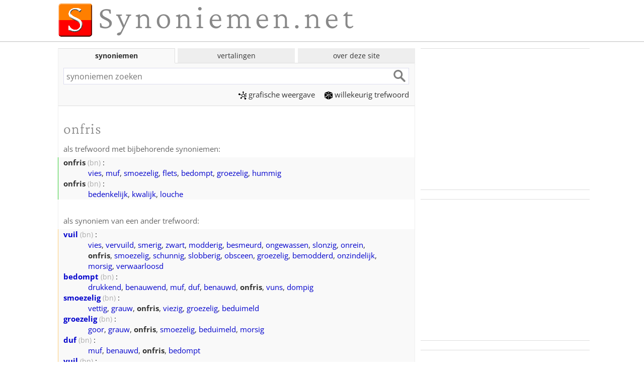

--- FILE ---
content_type: text/html; charset=utf-8
request_url: https://synoniemen.net/index.php?zoekterm=onfris
body_size: 6050
content:
<!DOCTYPE html>
<html lang="nl">
<head><meta charset="UTF-8">
<link rel="preconnect" href="https://fonts.bunny.net" crossorigin>
<link rel="preload" as="style" href="https://fonts.bunny.net/css?family=Open+Sans:400,700,400italic,700italic|Crimson+Pro:300,400,300italic,400italic&display=swap">
<link rel="stylesheet" href="web.css?20250109" media="all">
<link href="https://fonts.bunny.net/css?family=Open+Sans:400,700,400italic,700italic|Crimson+Pro:300,400,300italic,400italic&display=swap" rel="stylesheet" media="print" onload="this.media='all'">
<noscript>
<link href="https://fonts.bunny.net/css?family=Open+Sans:400,700,400italic,700italic|Crimson+Pro:300,400,300italic,400italic&display=swap" rel="stylesheet">
</noscript>

<meta name="viewport" content="width=device-width, initial-scale=1">
<title>Synoniemen van onfris; ander woord voor onfris - synoniemen.net</title>
<link rel="manifest" href="manifest.json?20181009">
 <meta name="mobile-web-app-capable" content="yes">
 <meta name="application-name" content="synoniemen">
<link rel="image_src" href="https://synoniemen.net/img/s-logo-klein.gif">
<link rel="search" type="application/opensearchdescription+xml" title="Synoniemen.net" href="opensearch.xml">
<meta name="description" content="Woorden die (ongeveer) hetzelfde betekenen als &lsquo;onfris&rsquo;, met toelichting en mogelijkheden om verder te zoeken.">
<meta name="keywords" content="onfris,synoniemen van onfris,ander woord voor onfris,betekenis van onfris,wat betekent onfris">
<meta name="robots" content="index,follow,noarchive">
<meta http-equiv="Content-Security-Policy" content="upgrade-insecure-requests">
<meta name="apple-mobile-web-app-capable" content="yes">
<meta name="apple-mobile-web-app-status-bar-style" content="black">
<link rel="apple-touch-icon" href="icons/apple-touch-icon.png">
<link rel="apple-touch-icon" sizes="76x76" href="icons/apple-touch-icon-76x76.png">
<link rel="apple-touch-icon" sizes="120x120" href="icons/apple-touch-icon-120x120.png">
<link rel="apple-touch-icon" sizes="152x152" href="icons/apple-touch-icon-152x152.png">
<meta name="msapplication-config" content="none">
<meta property="og:site_name" content="Synoniemen.net">
<meta property="og:title" content="Synoniemen van onfris; ander woord voor onfris - synoniemen.net">
<meta property="og:description" content="Woorden die (ongeveer) hetzelfde betekenen als &lsquo;onfris&rsquo;, met toelichting en mogelijkheden om verder te zoeken.">
<meta property="og:image" content="https://synoniemen.net/img/fblogo.png">
<script>window.ndmtag = window.ndmtag || {};window.ndmtag.cmd = window.ndmtag.cmd || [];</script><script src="https://oneline.nextday.media/static/tags/5f858046d655bc81ef8d3815.js"></script><script>
window.ndmCmpConfig = { forceLocale: 'nl', customColor: '#0000cc', privacyPolicy: "https://synoniemen.net/privacy.php" };
ndmtag.cmd.push(function() {
	ndmtag.defineAdSlot('Synoniemen.net-ROS-336x280', { type: 'appnexus', id: 6503522, size: [336, 280], promoSizes: [[300, 250]], promoAlignment: 'center' });
	ndmtag.defineAdSlot('Synoniemen.net-Mobile-336x280', { type: 'appnexus', id: 12863145, size: [336, 280], promoSizes: [[300, 250], [320, 100], [320, 240]], promoAlignment: 'center'});
});
</script>
<script>
if ('serviceWorker' in navigator) {
  window.addEventListener('load',()=>{
    navigator.serviceWorker.register('/sw.js').then((registration)=>{
      console.log('ServiceWorker registration successful with scope: ', registration.scope);
    },(err)=>{ console.log('ServiceWorker registration failed: ', err); });
  });
}
</script>

</head>
<body>
<div class="wrapper">

<div class="main">
<div id="masthead">
<a href="." target="_top"><h1 class="logo" id="mastheadlogo">Synoniemen.net</h1></a>
</div><!-- masthead -->
</div><!-- main -->

<hr class="line" id="logoline">

<div class="main">
<div class="primair minhoogte">

<div class="tabs">
<input id="tab-synoniemen" type="radio" name="grp"  checked="checked">
<label for="tab-synoniemen" class="tablabel">synoniemen</label>
<div class="tabcontent">
<form method="get" action="./index.php" accept-charset="utf-8" name="synsform" target="_top">
<div class="forcewhitebg"><input type="text" name="zoekterm" maxlength="50" class="tekstveld" id="synoniemenzoekveld" accesskey="4" placeholder="synoniemen zoeken" required><input type="submit" class="WorkaroundForOperaInputFocusBorderBug"><input type="submit" value="" class="btn"></div>
</form>
<p class="menu-tab1 menulinks"><a href="grafisch.php?zoekterm=onfris"><span class="picto-grafisch"></span>grafische&nbsp;weergave</a>&emsp; 
<a href="index.php?willekeurig=1"><span class="picto-willekeurig"></span>willekeurig trefwoord</a></p>
</div>

<input id="tab-woordvertalen" type="radio" name="grp" >
<label for="tab-woordvertalen" class="tablabel">vertalingen</label>
<div class="tabcontent">
<form method="get" action="./vertalingen.php" id="alexform" name="alexform" target="_top" accept-charset="utf-8">
<div class="forcewhitebg"><input type="text" name="word" value="" class="tekstveld" id="vertalenzoekveld" maxlength="80" placeholder="vertalingen zoeken" required><input type="submit" class="WorkaroundForOperaInputFocusBorderBug"><input type="submit" value="" class="btn"></div>
<div class="vertaalvelden">
<label for="brontaal">van </label>
<select name="source" data-placeholder="Kies een brontaal..." class="talen" id="brontaal">
<optgroup><option value="nl" selected="selected">Nederlands</option>
<option value="en">Engels</option>
<option value="de">Duits</option>
<option value="fr">Frans</option>
<option value="es">Spaans</option>
<option value="tr">Turks</option>

</optgroup><optgroup><option value="ar">Arabisch</option>
<option value="bg">Bulgaars</option>
<option value="zh">Chinees</option>
<option value="da">Deens</option>
<option value="et">Estisch</option>
<option value="eo">Esperanto</option>
<option value="fi">Fins</option>
<option value="el">Grieks</option>
<option value="he">Hebreeuws</option>
<option value="hi">Hindi</option>
<option value="hu">Hongaars</option>
<option value="is">IJslands</option>
<option value="id">Indonesisch</option>
<option value="it">Italiaans</option>
<option value="ja">Japans</option>
<option value="ko">Koreaans</option>
<option value="hr">Kroatisch</option>
<option value="la">Latijn</option>
<option value="lv">Lets</option>
<option value="lt">Litouws</option>
<option value="mg">Malagasi</option>
<option value="no">Noors</option>
<option value="uk">Oekraïens</option>
<option value="fa">Perzisch</option>
<option value="pl">Pools</option>
<option value="pt">Portugees</option>
<option value="ro">Roemeens</option>
<option value="ru">Russisch</option>
<option value="sr">Servisch</option>
<option value="sl">Sloveens</option>
<option value="sk">Slowaaks</option>
<option value="th">Thais</option>
<option value="cs">Tsjechisch</option>
<option value="vi">Vietnamees</option>
<option value="sv">Zweeds</option>

</optgroup></select><button type="button" class="taalwissel" onclick="TalenVerwisselen(this.form);" title="Verwissel bron- en doeltaal">&harr;</button>
<label for="doeltaal">naar </label>
<select name="target" data-placeholder="Kies een doeltaal..." class="talen" id="doeltaal">
<optgroup><option value="nl" selected="selected">Nederlands</option>
<option value="en">Engels</option>
<option value="de">Duits</option>
<option value="fr">Frans</option>
<option value="es">Spaans</option>
<option value="tr">Turks</option>

</optgroup><optgroup><option value="ar">Arabisch</option>
<option value="bg">Bulgaars</option>
<option value="zh">Chinees</option>
<option value="da">Deens</option>
<option value="et">Estisch</option>
<option value="eo">Esperanto</option>
<option value="fi">Fins</option>
<option value="el">Grieks</option>
<option value="he">Hebreeuws</option>
<option value="hi">Hindi</option>
<option value="hu">Hongaars</option>
<option value="is">IJslands</option>
<option value="id">Indonesisch</option>
<option value="it">Italiaans</option>
<option value="ja">Japans</option>
<option value="ko">Koreaans</option>
<option value="hr">Kroatisch</option>
<option value="la">Latijn</option>
<option value="lv">Lets</option>
<option value="lt">Litouws</option>
<option value="mg">Malagasi</option>
<option value="no">Noors</option>
<option value="uk">Oekraïens</option>
<option value="fa">Perzisch</option>
<option value="pl">Pools</option>
<option value="pt">Portugees</option>
<option value="ro">Roemeens</option>
<option value="ru">Russisch</option>
<option value="sr">Servisch</option>
<option value="sl">Sloveens</option>
<option value="sk">Slowaaks</option>
<option value="th">Thais</option>
<option value="cs">Tsjechisch</option>
<option value="vi">Vietnamees</option>
<option value="sv">Zweeds</option>

</optgroup></select></div>
</form>
<script>
function TalenVerwisselen() {
    var zoekveld = document.getElementById("alexform");
	var bron = zoekveld.source.selectedIndex;
	zoekveld.source.selectedIndex = zoekveld.target.selectedIndex;
	zoekveld.target.selectedIndex = bron;
}
</script>
</div>

<input id="tab-menu" type="radio" name="grp">
<label for="tab-menu" class="tablabel">over deze site</label>
<div class="tabcontent menulinks">
<a href="uitleg.php"><div class="menu-item"><span class="picto-uitleg"></span><br>uitleg</div></a>
<a href="nieuws.php"><div class="menu-item"><span class="picto-nieuws"></span><br>nieuws</div></a>
<a href="bronnen.php"><div class="menu-item"><span class="picto-bronnen"></span><br>bronnen</div></a>
<a href="contact.php"><div class="menu-item"><span class="picto-contact"></span><br>contact</div></a>
</div>
</div><!-- tabs -->

<script>
const tabsyn = document.querySelector("#tab-synoniemen");
const tabvertaal = document.querySelector("#tab-woordvertalen");
const zoekvelds = document.querySelector("#synoniemenzoekveld");
const zoekveldv = document.querySelector("#vertalenzoekveld");
tabsyn.addEventListener("change", updateZoekveldfocus);
tabvertaal.addEventListener("change", updateZoekveldfocus);

function updateZoekveldfocus() {
	if (tabsyn.checked) {
			if (zoekveldv.value != "") { zoekvelds.value = zoekveldv.value; }
			zoekvelds.focus();
	} else if (tabvertaal.checked) {
			if (zoekvelds.value != "") { zoekveldv.value = zoekvelds.value; }
			zoekveldv.focus();	
	}
}
document.addEventListener("DOMContentLoaded", function() {
	if(!window.location.hash) { document.querySelector( "#synoniemenzoekveld" ).focus(); }
});
</script>

<h1>onfris</h1><p class="kopje">als trefwoord met bijbehorende synoniemen:</p>

<dl class="alstrefwoordtabel">
<dt class="nowrap"><strong>onfris</strong><span class="woordsoort" title="bijvoeglijk naamwoord"> (bn)</span> :</dt>
<dd><a href="index.php?zoekterm=vies">vies</a>, <a href="index.php?zoekterm=muf">muf</a>, <a href="index.php?zoekterm=smoezelig">smoezelig</a>, <a href="index.php?zoekterm=flets">flets</a>, <a href="index.php?zoekterm=bedompt">bedompt</a>, <a href="index.php?zoekterm=groezelig">groezelig</a>, <a href="index.php?zoekterm=hummig">hummig</a></dd>

<dt class="nowrap"><strong>onfris</strong><span class="woordsoort" title="bijvoeglijk naamwoord"> (bn)</span> :</dt>
<dd><a href="index.php?zoekterm=bedenkelijk">bedenkelijk</a>, <a href="index.php?zoekterm=kwalijk">kwalijk</a>, <a href="index.php?zoekterm=louche">louche</a></dd>
</dl>

<div class="prim1" data-set="promo1"><!-- p1placeholder --></div>
<p class="kopje">als synoniem van een ander trefwoord:</p>

<dl class="alssynoniemtabel">
<dt class="nowrap"><strong><a href="index.php?zoekterm=vuil">vuil</a></strong><span class="woordsoort" title="bijvoeglijk naamwoord"> (bn)</span> :</dt>
<dd><a href="index.php?zoekterm=vies">vies</a>, <a href="index.php?zoekterm=vervuild">vervuild</a>, <a href="index.php?zoekterm=smerig">smerig</a>, <a href="index.php?zoekterm=zwart">zwart</a>, <a href="index.php?zoekterm=modderig">modderig</a>, <a href="index.php?zoekterm=besmeurd">besmeurd</a>, <a href="index.php?zoekterm=ongewassen">ongewassen</a>, <a href="index.php?zoekterm=slonzig">slonzig</a>, <a href="index.php?zoekterm=onrein">onrein</a>, <strong>onfris</strong>, <a href="index.php?zoekterm=smoezelig">smoezelig</a>, <a href="index.php?zoekterm=schunnig">schunnig</a>, <a href="index.php?zoekterm=slobberig">slobberig</a>, <a href="index.php?zoekterm=obsceen">obsceen</a>, <a href="index.php?zoekterm=groezelig">groezelig</a>, <a href="index.php?zoekterm=bemodderd">bemodderd</a>, <a href="index.php?zoekterm=onzindelijk">onzindelijk</a>, <a href="index.php?zoekterm=morsig">morsig</a>, <a href="index.php?zoekterm=verwaarloosd">verwaarloosd</a></dd>

<dt class="nowrap"><strong><a href="index.php?zoekterm=bedompt">bedompt</a></strong><span class="woordsoort" title="bijvoeglijk naamwoord"> (bn)</span> :</dt>
<dd><a href="index.php?zoekterm=drukkend">drukkend</a>, <a href="index.php?zoekterm=benauwend">benauwend</a>, <a href="index.php?zoekterm=muf">muf</a>, <a href="index.php?zoekterm=duf">duf</a>, <a href="index.php?zoekterm=benauwd">benauwd</a>, <strong>onfris</strong>, <a href="index.php?zoekterm=vuns">vuns</a>, <a href="index.php?zoekterm=dompig">dompig</a></dd>

<dt class="nowrap"><strong><a href="index.php?zoekterm=smoezelig">smoezelig</a></strong><span class="woordsoort" title="bijvoeglijk naamwoord"> (bn)</span> :</dt>
<dd><a href="index.php?zoekterm=vettig">vettig</a>, <a href="index.php?zoekterm=grauw">grauw</a>, <strong>onfris</strong>, <a href="index.php?zoekterm=viezig">viezig</a>, <a href="index.php?zoekterm=groezelig">groezelig</a>, <a href="index.php?zoekterm=beduimeld">beduimeld</a></dd>

<dt class="nowrap"><strong><a href="index.php?zoekterm=groezelig">groezelig</a></strong><span class="woordsoort" title="bijvoeglijk naamwoord"> (bn)</span> :</dt>
<dd><a href="index.php?zoekterm=goor">goor</a>, <a href="index.php?zoekterm=grauw">grauw</a>, <strong>onfris</strong>, <a href="index.php?zoekterm=smoezelig">smoezelig</a>, <a href="index.php?zoekterm=beduimeld">beduimeld</a>, <a href="index.php?zoekterm=morsig">morsig</a></dd>

<dt class="nowrap"><strong><a href="index.php?zoekterm=duf">duf</a></strong><span class="woordsoort" title="bijvoeglijk naamwoord"> (bn)</span> :</dt>
<dd><a href="index.php?zoekterm=muf">muf</a>, <a href="index.php?zoekterm=benauwd">benauwd</a>, <strong>onfris</strong>, <a href="index.php?zoekterm=bedompt">bedompt</a></dd>

<dt class="nowrap"><strong><a href="index.php?zoekterm=vuil">vuil</a></strong><span class="woordsoort" title="bijvoeglijk naamwoord"> (bn)</span> :</dt>
<dd><strong>onfris</strong></dd>
</dl>

<a href="grafisch.php?zoekterm=onfris"><div id="grafisch"><div><p>woordverbanden van &lsquo;onfris&rsquo; grafisch weergegeven</p></div></div></a>

<div class="prim2" data-set="promo2"><!-- p2placeholder --></div>


<p class="kopje">in <a href="./bronnen.php#anderwoord">Charivarius' <em>Een Ander Woord</em> (1945)</a>:</p><div class="boek"><dl><dt><strong><a href="index.php?zoekterm=bedompt">bedompt</a></strong>:</dt><dd><a href="index.php?zoekterm=dompig">dompig</a>, <a href="index.php?zoekterm=dampig">dampig</a>, <a href="index.php?zoekterm=vochtig">vochtig</a>, <strong>onfris</strong>, <a href="index.php?zoekterm=duf">duf</a>, <a href="index.php?zoekterm=muf">muf</a>, <a href="index.php?zoekterm=benauwd">benauwd</a></dd></dl><dl><dt><strong>onfris</strong>:</dt><dd><a href="index.php?zoekterm=bedompt">bedompt</a></dd></dl></div><div class="prim3" data-set="promo3"><!-- p3placeholder --></div>
<p class="kopje">in de lijst met antoniemen (woorden met een tegengestelde betekenis):</p><dl class="alsantoniemtabel"><dt class="nowrap"><strong>onfris</strong> &ne; </dt>
<dd><a href="index.php?zoekterm=fris">fris</a></dd></dl>


<p class="kopje">bij andere sites:</p>
<div class="extra dlist">
<div class="dtitle">synoniemen-sites:</div> 
<div class="ddef"><a href="vertalingen.php?word=onfris&source=nl&target=nl">Dbnary & Memodata</a> - 
<a href="https://www.interglot.nl/woordenboek/nl/nl/search?q=onfris">Interglot</a>
</div>

<div class="dtitle">algemene woordenboeken:</div>
<div class="ddef"><a href="https://gtb.ivdnt.org/iWDB/search?actie=article&wdb=WNT&id=M043976">WNT</a> - <a href="https://nl.wiktionary.org/wiki/onfris">WikiWoordenboek</a></div>
<div class="dtitle">oorsprong:</div>
<div class="ddef"><a href="https://synoniemen.net/post_request_handler.php?doel=etymologiebank&q=onfris">Etymologiebank</a></div>
<div class="dtitle">zinsverband en voorbeeldzinnen:</div>
<div class="ddef"><a href="https://corpora.uni-leipzig.de/en/res?corpusId=nld-nl_web_2019&word=onfris">Project Wortschatz</a> - 
<a href="https://nl.glosbe.com/nl/nl/onfris">Glosbe</a></div>
<form method="get" action="vertalingen.php"><input type="hidden" name="word" value="onfris"><input type="hidden" name="source" value="nl">
<div class="dtitle">vertalen:</div>
<div class="ddef">naar het <select name="target" class="talen" onchange="this.form.submit();">
<optgroup  label="&nbsp;">
<option value="" selected="selected" disabled="disabled">kies een taal</option>
</optgroup>
<optgroup>
<option value="en">Engels</option>
<option value="de">Duits</option>
<option value="fr">Frans</option>
<option value="es">Spaans</option>
<option value="tr">Turks</option>

</optgroup><optgroup><option value="ar">Arabisch</option>
<option value="bg">Bulgaars</option>
<option value="zh">Chinees</option>
<option value="da">Deens</option>
<option value="et">Estisch</option>
<option value="eo">Esperanto</option>
<option value="fi">Fins</option>
<option value="el">Grieks</option>
<option value="he">Hebreeuws</option>
<option value="hi">Hindi</option>
<option value="hu">Hongaars</option>
<option value="is">IJslands</option>
<option value="id">Indonesisch</option>
<option value="it">Italiaans</option>
<option value="ja">Japans</option>
<option value="ko">Koreaans</option>
<option value="hr">Kroatisch</option>
<option value="la">Latijn</option>
<option value="lv">Lets</option>
<option value="lt">Litouws</option>
<option value="mg">Malagasi</option>
<option value="no">Noors</option>
<option value="uk">Oekraïens</option>
<option value="fa">Perzisch</option>
<option value="pl">Pools</option>
<option value="pt">Portugees</option>
<option value="ro">Roemeens</option>
<option value="ru">Russisch</option>
<option value="sr">Servisch</option>
<option value="sl">Sloveens</option>
<option value="sk">Slowaaks</option>
<option value="th">Thais</option>
<option value="cs">Tsjechisch</option>
<option value="vi">Vietnamees</option>
<option value="sv">Zweeds</option>

</optgroup>
</select>
<noscript> <input type="submit" value="Vertalen"></noscript></div></form>

<div class="dtitle">overige:</div>
<div class="ddef">
<a href="https://nl.wikipedia.org/w/wiki.phtml?go=GO&search=onfris">Wikipedia</a> - 
<a href="https://www.google.nl/search?q=onfris">Google</a> - 
<a href="https://chatgpt.com/?q=synoniemen%20voor%20onfris">ChatGPT</a>
</div>

</div><!-- dlist -->
<!-- watisdeze -->
<div id="debuginfo"><p class="time">debug info: 0.0031 c </p>
</div><!-- debuginfo -->
</div><!--primair-->

<div class="secundair" style=""><div class="sec1" data-set="promo1">
<div class="promoblok p1">
<div class="ann">
<script async src="https://pagead2.googlesyndication.com/pagead/js/adsbygoogle.js?client=ca-pub-8850378122772120"
crossorigin="anonymous"></script>
<ins class="adsbygoogle"
     style="display:block"
     data-ad-client="ca-pub-8850378122772120"
     data-ad-slot="7238476553"
	 data-ad-format="auto"></ins>
<script>
(adsbygoogle = window.adsbygoogle || []).push({});
</script>
</div><!-- ann -->
</div><!-- promoblok p1 --><div class="clear"></div>
</div><!-- sec1 -->
<div class="sec2" data-set="promo2">
<div class="promoblok p2">
<div class="ann">
<div id="Synoniemen.net-ROS-336x280" class="nextday_ann nextday_replacable"></div>
<script>
if ((window.innerWidth || document.documentElement.clientWidth || document.body.clientWidth) < 700) {
	document.getElementById('Synoniemen.net-ROS-336x280').id = 'Synoniemen.net-Mobile-336x280';
	ndmtag.cmd.push(function() { ndmtag.display('Synoniemen.net-Mobile-336x280'); });
} else {
	ndmtag.cmd.push(function() { ndmtag.display('Synoniemen.net-ROS-336x280'); });
}
</script>
</div><!-- ann -->
</div><!-- promoblok p2 --><div class="clear"></div>
</div><!-- sec2 -->
<div class="sec3" data-set="promo3">
<div class="promoblok p3">
<div class="ann">
<script async src="https://pagead2.googlesyndication.com/pagead/js/adsbygoogle.js?client=ca-pub-8850378122772120"
crossorigin="anonymous"></script>
<ins class="adsbygoogle"
     style="display:block"
     data-ad-client="ca-pub-8850378122772120"
     data-ad-slot="7238476553"
	 data-ad-format="auto"></ins>
<script>
(adsbygoogle = window.adsbygoogle || []).push({});
</script>
</div><!-- ann -->
</div><!-- promoblok p3 --><div class="clear"></div>
</div><!-- sec3 -->
<div class="promoblok">
<div class="ann">
<a href="https://partner.hema.nl/c?c=25436&m=1096447&a=234359&r=&u=https%3A%2F%2Fwww.hema.nl%2Fwonen-slapen%2Fraamdecoratie%2Fraamdecoratie-op-maat%2Fvouwgordijnen%2Flichtdoorlatend%2Fvouwgordijn-baarn-bloem-ivoor-46106990.html%3Fsrc%3D20bb152" rel="nofollow" target="_top"><img loading="lazy" src="https://www.hema.nl/dw/image/v2/BBRK_PRD/on/demandware.static/-/Sites-HEMA-master-catalog/default/dw6a6293a3/product/46106990_01_001.jpg?sw=336&sh=280&sm=fit&sfrm=png&bgcolor=FFFFFF" style="display:block;margin:0 auto" title="Aanbieding €94,5HEMA Vouwgordijn Baarn bloem ivoor (ivoor)" alt=""></a>
</div><!-- ann -->
</div><!-- promoblok -->
<div class="clear"></div>

</div><!--secundair-->
</div><!-- main -->

<div class="main">

</div><!-- main -->

<div class="footer">
<div class="main">
<p><a href="uitleg.php#allerechten">&copy; 2006-2026 <strong>in1woord</strong></a> - <a href="privacy.php">privacy</a> - <a href="contact.php">contact</a> - <a href="instellen.php">instellen</a> - <a href="doneren.php">doneren</a> - <a href="sitemap.php">sitemap</a>
</p>
</div><!-- main-->
</div><!-- footer-->
</div><!-- wrapper -->

<script>
!function(e,t){"function"==typeof define&&define.amd?define([],t):"object"==typeof module&&module.exports?module.exports=t():e.appendAround=t()}(this,function(){function e(e,t,n){var o;return function(){var u=this,r=arguments,i=function(){o=null,n||e.apply(u,r)},a=n&&!o;clearTimeout(o),o=setTimeout(i,t),a&&e.apply(u,r)}}function t(e){return"none"===window.getComputedStyle(e,null).getPropertyValue("display")}function n(e){var n=e.parentNode,o=n.getAttribute(u.attribute),r="["+u.attribute+'="'+o+'"]',i=document.querySelectorAll(r);if(t(n)&&i.length){var a=0;[].forEach.call(i,function(o){t(o)||a||(o.appendChild(e),a++,n=e)})}}function o(t){[].forEach.call(t,function(t){n(t),window.addEventListener("resize",e(function(){n(t)}),u.debounceDuration)})}var u={},r="querySelector"in document&&"getComputedStyle"in window;return r?function(e){u={selector:e&&e.selector||".js-append",attribute:e&&e.attribute||"data-set",debounceDuration:e&&e.debounceDuration||66};var t=document.querySelectorAll(u.selector);t.length&&o(t)}:!1});
appendAround({selector:".p1"});
appendAround({selector:".p2"});
appendAround({selector:".p3"});
</script>
<script>
let observer = new IntersectionObserver(
	(entries, observer) => {
		entries.forEach( entry =>  { 
			entry.target.classList.toggle('isSticky', entry.intersectionRatio < 1 );
		});
	},
	{threshold: [1]}
);
document.querySelectorAll('.kopje').forEach(e => { observer.observe(e) });
</script>
<script>
window.addEventListener ("message", function (event) {
	if (event.data.instruction == "replace_altad_frame") {
		var adcat = event.data.geschiedenis;
		fetch("./altad.php?type=336x280&via=xhr&geschiedenis="+adcat).then(function (r){return r.text()}).then(function (d){
			let html = document.createElement("div");
			html.innerHTML = d;
			document.querySelector("." + adcat + "_replacable").replaceWith(html);
		});
	}
},false); 
document.addEventListener("DOMContentLoaded", function() {
	if (window.getComputedStyle(document.querySelector(".sec1")).getPropertyValue("display") === "none") { fetch("./breedte.php?smal"); } else { fetch("./breedte.php?breed"); }
});
</script>

</body>
</html>

--- FILE ---
content_type: text/html; charset=utf-8
request_url: https://www.google.com/recaptcha/api2/aframe
body_size: 259
content:
<!DOCTYPE HTML><html><head><meta http-equiv="content-type" content="text/html; charset=UTF-8"></head><body><script nonce="mafBDN4GrlSjqA3KrXNTCQ">/** Anti-fraud and anti-abuse applications only. See google.com/recaptcha */ try{var clients={'sodar':'https://pagead2.googlesyndication.com/pagead/sodar?'};window.addEventListener("message",function(a){try{if(a.source===window.parent){var b=JSON.parse(a.data);var c=clients[b['id']];if(c){var d=document.createElement('img');d.src=c+b['params']+'&rc='+(localStorage.getItem("rc::a")?sessionStorage.getItem("rc::b"):"");window.document.body.appendChild(d);sessionStorage.setItem("rc::e",parseInt(sessionStorage.getItem("rc::e")||0)+1);localStorage.setItem("rc::h",'1768697291021');}}}catch(b){}});window.parent.postMessage("_grecaptcha_ready", "*");}catch(b){}</script></body></html>